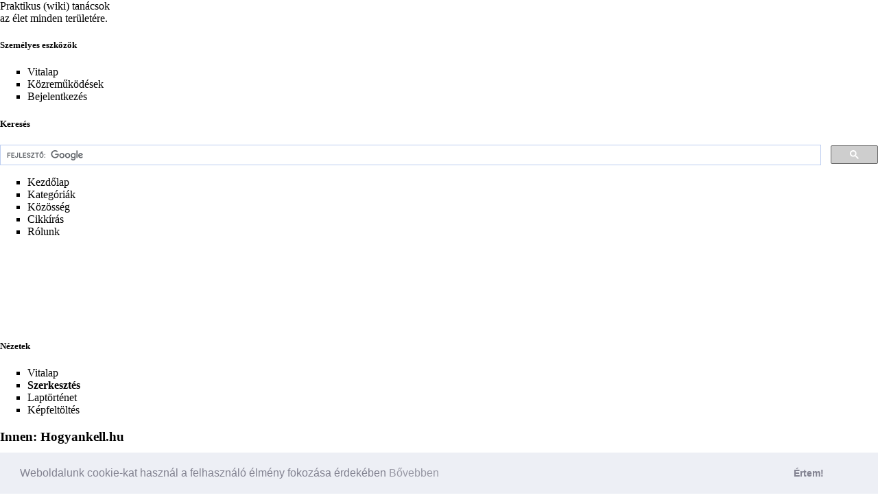

--- FILE ---
content_type: text/html; charset=UTF-8
request_url: https://hogyankell.hu/index.php?title=Benzines_f%C5%B1ny%C3%ADr%C3%B3t_v%C3%A1lasztani&printable=yes
body_size: 9564
content:
<!DOCTYPE html>
<html class="client-nojs" lang="hu" dir="ltr">
<head>
<meta charset="UTF-8"/>
<title>Benzines fűnyírót választani – Hogyankell.hu</title>
<script>document.documentElement.className = document.documentElement.className.replace( /(^|\s)client-nojs(\s|$)/, "$1client-js$2" );</script>
<script>(window.RLQ=window.RLQ||[]).push(function(){mw.config.set({"wgCanonicalNamespace":"","wgCanonicalSpecialPageName":false,"wgNamespaceNumber":0,"wgPageName":"Benzines_fűnyírót_választani","wgTitle":"Benzines fűnyírót választani","wgCurRevisionId":19015,"wgRevisionId":19015,"wgArticleId":6547,"wgIsArticle":true,"wgIsRedirect":false,"wgAction":"view","wgUserName":null,"wgUserGroups":["*"],"wgCategories":["Otthon-kert"],"wgBreakFrames":false,"wgPageContentLanguage":"hu","wgPageContentModel":"wikitext","wgSeparatorTransformTable":[",\t."," \t,"],"wgDigitTransformTable":["",""],"wgDefaultDateFormat":"ymd","wgMonthNames":["","január","február","március","április","május","június","július","augusztus","szeptember","október","november","december"],"wgMonthNamesShort":["","jan","febr","márc","ápr","máj","jún","júl","aug","szept","okt","nov","dec"],"wgRelevantPageName":"Benzines_fűnyírót_választani","wgRelevantArticleId":6547,"wgRequestId":"cb0f7a0b22b301c02ef99193","wgIsProbablyEditable":true,"wgRelevantPageIsProbablyEditable":true,"wgRestrictionEdit":[],"wgRestrictionMove":[],"wgPreferredVariant":"hu","wgMFExpandAllSectionsUserOption":true,"wgMFEnableFontChanger":true,"wgMFDisplayWikibaseDescriptions":{"search":false,"nearby":false,"watchlist":false,"tagline":false}});mw.loader.state({"site.styles":"ready","noscript":"ready","user.styles":"ready","user":"ready","user.options":"loading","user.tokens":"loading","mediawiki.legacy.shared":"ready","mediawiki.legacy.commonPrint":"ready","mediawiki.sectionAnchor":"ready"});mw.loader.implement("user.options@1tb1nz1",function($,jQuery,require,module){/*@nomin*/mw.user.options.set({"variant":"hu"});
});mw.loader.implement("user.tokens@0ze0n2h",function($,jQuery,require,module){/*@nomin*/mw.user.tokens.set({"editToken":"+\\","patrolToken":"+\\","watchToken":"+\\","csrfToken":"+\\"});
});mw.loader.load(["site","mediawiki.page.startup","mediawiki.user","mediawiki.hidpi","mediawiki.page.ready","mediawiki.searchSuggest"]);});</script>
<link rel="stylesheet" href="/load.php?debug=false&amp;lang=hu&amp;modules=mediawiki.legacy.commonPrint%2Cshared%7Cmediawiki.sectionAnchor&amp;only=styles&amp;printable=1&amp;skin=monobook"/>
<script async="" src="/load.php?debug=false&amp;lang=hu&amp;modules=startup&amp;only=scripts&amp;printable=1&amp;skin=monobook"></script>
<meta name="ResourceLoaderDynamicStyles" content=""/>
<link rel="stylesheet" href="/load.php?debug=false&amp;lang=hu&amp;modules=site.styles&amp;only=styles&amp;printable=1&amp;skin=monobook"/>
<meta name="generator" content="MediaWiki 1.31.16"/>
<meta name="robots" content="noindex,follow"/>
<meta name="B-verify" content="021329f37b58c137e0eeeee7de3f9bf8142b288d"/>
<link rel="alternate" type="application/x-wiki" title="Szerkesztés" href="/index.php?title=Benzines_f%C5%B1ny%C3%ADr%C3%B3t_v%C3%A1lasztani&amp;action=edit"/>
<link rel="edit" title="Szerkesztés" href="/index.php?title=Benzines_f%C5%B1ny%C3%ADr%C3%B3t_v%C3%A1lasztani&amp;action=edit"/>
<link rel="shortcut icon" href="/favicon.ico"/>
<link rel="search" type="application/opensearchdescription+xml" href="/opensearch_desc.php" title="Hogyankell.hu (hu)"/>
<link rel="EditURI" type="application/rsd+xml" href="https://hogyankell.hu/api.php?action=rsd"/>
<link rel="alternate" type="application/atom+xml" title="Hogyankell.hu Atom-hírcsatorna" href="/index.php?title=Speci%C3%A1lis:Friss_v%C3%A1ltoztat%C3%A1sok&amp;feed=atom"/>
<link rel="stylesheet" href="https://cdnjs.cloudflare.com/ajax/libs/cookieconsent/3.1.1/cookieconsent.min.css" integrity="sha512-LQ97camar/lOliT/MqjcQs5kWgy6Qz/cCRzzRzUCfv0fotsCTC9ZHXaPQmJV8Xu/PVALfJZ7BDezl5lW3/qBxg==" crossorigin="anonymous" referrerpolicy="no-referrer" />
<!-- Global site tag (gtag.js) - Google Analytics -->
<script async src="https://www.googletagmanager.com/gtag/js?id=UA-16393327-2"></script>
<script>
  window.dataLayer = window.dataLayer || [];
  function gtag(){dataLayer.push(arguments);}
  gtag('js', new Date());

  gtag('config', 'UA-16393327-2');
</script>
<script async src="https://pagead2.googlesyndication.com/pagead/js/adsbygoogle.js?client=ca-pub-7219767308661911"
     crossorigin="anonymous"></script>
<!--[if lt IE 9]><script src="/load.php?debug=false&amp;lang=hu&amp;modules=html5shiv&amp;only=scripts&amp;skin=monobook&amp;sync=1"></script><![endif]-->
</head>
<body class="mediawiki ltr sitedir-ltr mw-hide-empty-elt ns-0 ns-subject page-Benzines_fűnyírót_választani rootpage-Benzines_fűnyírót_választani skin-monobook action-view">
<div id="emptydiv"></div>
<div id="globalWrapper">
    <div id="header" class="clearfix">
      <div class="portlet" id="p-logo">
        <a style="background-image: url(/skins/common/images/wiki.png);" href="/Kezd%C5%91lap" title="Kezdőlap megtekintése"></a>
      </div>
      <div id="udvozlet">Praktikus (wiki) tanácsok<br /> az élet minden területére.</div>
      <div class="portlet" id="p-personal">
        <h5>Személyes eszközök</h5>
        <div class="pBody">
          <ul>
                          <li id="pt-anontalk"><a href="/Speci%C3%A1lis:Vit%C3%A1m" title="Az általad használt IP-címről végrehajtott szerkesztések megvitatása [n]" accesskey="n">Vitalap</a></li>
                          <li id="pt-anoncontribs"><a href="/Speci%C3%A1lis:K%C3%B6zrem%C5%B1k%C3%B6d%C3%A9seim" title="Erről az IP-címről végrehajtott szerkesztések listája [y]" accesskey="y">Közreműködések</a></li>
                          <li id="pt-login"><a href="/index.php?title=Speci%C3%A1lis:Bel%C3%A9p%C3%A9s&amp;returnto=Benzines+f%C5%B1ny%C3%ADr%C3%B3t+v%C3%A1lasztani&amp;returntoquery=printable%3Dyes" title="Bejelentkezni javasolt, de nem kötelező [o]" accesskey="o">Bejelentkezés</a></li>
                      </ul>
        </div>
      </div>
      	<div id="search-top" class="portlet">
		<h5><label for="searchInput">Keresés</label></h5>
		<div id="searchBody-top" class="pBody">
<script>
(function() {
var cx = 'partner-pub-8009845816893281:3821506862';
var gcse = document.createElement('script');
gcse.type = 'text/javascript';
gcse.async = true;
gcse.src = (document.location.protocol == 'https:' ? 'https:' : 'http:') +
'//cse.google.com/cse.js?cx=' + cx;
var s = document.getElementsByTagName('script')[0];
s.parentNode.insertBefore(gcse, s);
})();
</script>
<gcse:searchbox-only></gcse:searchbox-only>
<!---->
<!--<form action="https://hogyankell.hu/Hogyankell:GoogleSearch" id="cse-search-box">-->
<!--  <div>-->
<!--    <input type="hidden" name="cx" value="partner-pub-8009845816893281:3821506862" />-->
<!--    <input type="hidden" name="cof" value="FORID:11" />-->
<!--    <input type="hidden" name="ie" value="UTF-8" />-->
<!--    <input type="text" name="q" size="55" />-->
<!--    <input type="submit" name="sa" value="Keresés" />-->
<!--  </div>-->
<!--</form>-->
<!---->
<!--<script type="text/javascript" src="https://www.google.hu/coop/cse/brand?form=cse-search-box&amp;lang=hu"></script>-->

		</div>
	</div>
      <div id="felsomenu">
        <ul id="felsomenu-ul">
          <li class="felsomenu-li"><a href="/Kezd%C5%91lap">Kezdőlap</a></li>
          <li class="felsomenu-li"><a href="/Hogyankell:Kateg%C3%B3ri%C3%A1k">Kategóriák</a></li>
          <li class="felsomenu-li"><a href="/Hogyankell:K%C3%B6z%C3%B6ss%C3%A9g">Közösség</a></li>
          <li class="felsomenu-li"><a href="/Hogyankell:Cikkírás">Cikkírás</a></li>
          <li class="felsomenu-li"><a href="/Hogyankell:R%C3%B3lunk">Rólunk</a></li>
        </ul>
      </div>
      <div id="topbanner">
        <script async src="https://pagead2.googlesyndication.com/pagead/js/adsbygoogle.js?client=ca-pub-7219767308661911"
             crossorigin="anonymous"></script>
        <!-- hk-desktop-fejlec-resp-970x250 -->
        <ins class="adsbygoogle"
             style="display:inline-block;min-width:300px;max-width:970px;width:100%;height:90px"
             data-ad-client="ca-pub-7219767308661911"
             data-ad-slot="9775353367"
             data-full-width-responsive="true"></ins>
        <script>
             (adsbygoogle = window.adsbygoogle || []).push({});
        </script>
    </div>
    <br>
      <div id="p-cactions" class="portlet">
        <h5>Nézetek</h5>
        <div class="pBody">
          <ul>
				 <li id="ca-nstab-main" class="selected"><a href="/Benzines_f%C5%B1ny%C3%ADr%C3%B3t_v%C3%A1lasztani" title="A lap megtekintése [c]" accesskey="c">Szócikk</a></li>
				 <li id="ca-talk" class="new"><a href="/index.php?title=Vita:Benzines_f%C5%B1ny%C3%ADr%C3%B3t_v%C3%A1lasztani&amp;action=edit&amp;redlink=1" title="Az oldal tartalmának megvitatása [t]" accesskey="t">Vitalap</a></li>
				 <li id="ca-edit"><a href="/index.php?title=Benzines_f%C5%B1ny%C3%ADr%C3%B3t_v%C3%A1lasztani&amp;action=edit" title="A lap szerkesztése [e]" accesskey="e">Szerkesztés</a></li>
				 <li id="ca-history"><a href="/index.php?title=Benzines_f%C5%B1ny%C3%ADr%C3%B3t_v%C3%A1lasztani&amp;action=history" title="A lap korábbi változatai [h]" accesskey="h">Laptörténet</a></li>
				 <li id="ca-file_feltoltes"><a href="/Speciális:Feltöltés">Képfeltöltés</a></li>
          </ul>
        </div>
      </div>

    </div>

<div id="column-content"><div id="content" >
	<a id="top"></a>
	
	<h1 id="firstHeading" class="firstHeading">Benzines fűnyírót választani</h1>
	<div id="bodyContent">
		<h3 id="siteSub">Innen: Hogyankell.hu</h3>
		<div id="contentSub"></div>
		<div id="jump-to-nav">Ugrás: <a href="#column-one">navigáció</a>, <a href="#searchInput">keresés</a></div>
		<!-- start content -->
  <div class="bodytext"> <div id="mw-content-text" lang="hu" dir="ltr" class="mw-content-ltr"><div class="mw-parser-output"><div id="Hogyan_kell_benzines_fűnyírót_választani?"></div><div class="h2-wrapper"><h2 class="title-first"> <span class="mw-headline" id="Hogyan_kell_benzines_f.C5.B1ny.C3.ADr.C3.B3t_v.C3.A1lasztani.3F">Hogyan kell benzines fűnyírót választani?</span></h2></div>
<div class="floatright"><a href="/F%C3%A1jl:Hogyan-kell-benzinmotoros-funyirot-valasztani.jpg" class="image"><img alt="Hogyan-kell-benzinmotoros-funyirot-valasztani.jpg" src="/images/thumb/0/0b/Hogyan-kell-benzinmotoros-funyirot-valasztani.jpg/250px-Hogyan-kell-benzinmotoros-funyirot-valasztani.jpg" width="250" height="250" srcset="/images/thumb/0/0b/Hogyan-kell-benzinmotoros-funyirot-valasztani.jpg/375px-Hogyan-kell-benzinmotoros-funyirot-valasztani.jpg 1.5x, /images/0/0b/Hogyan-kell-benzinmotoros-funyirot-valasztani.jpg 2x" /></a></div><p>Nagyobb és egyenetlenebb füves területek gondozása esetén az elektromos fűnyíróval szemben a benzines lehet az optimális választás, de vajon mire érdemes odafigyelned a vásárlás előtt? Cikkünkben a benzines fűnyíró főbb paramétereinek ismertetése kapcsán erre adunk választ.
</p><div id="Lépések"></div><div class="h2-wrapper"><h2> <span class="mw-headline" id="L.C3.A9p.C3.A9sek">Lépések</span></h2></div>
<p><!-- hogyankell-all-h2-alatt -->
<ins class="adsbygoogle" style="display:block" data-ad-client="ca-pub-7219767308661911" data-ad-slot="9001327743" data-ad-format="auto" data-full-width-responsive="true"></ins>
<script>
	 (adsbygoogle = window.adsbygoogle || []).push({});
</script>
</p>
<ol><li><b>Vágásszélesség vagy más néven munkaszélesség</b>: A nagyobb vágásszélességű gép a munkaidőt megrövidítve több füvet képes levágni egyszerre, azonban a szélesebb gépek általában nehezebbek is. Ezt mindenképpen érdemes átgondolnod.</li>
<li><b>Vágási magasság</b>: Önmagában sem mindegy, de talán a legfontosabb, hogy állítható legyen, lehetőség szerint legalább 3, de inkább 5 fokozatban, így a gyep rendberakása során is könnyebben alkalmazkodhatsz az aktuális terepviszonyokhoz.</li>
<li><b>Teljesítmény</b>: A fűnyírók teljesítménye széles skálán mozog, nagyjából 1000 W-tól akár 4000 W-ig. A belépőkategóriás fűnyírók (1000 W) legfeljebb 150 m2 gondozására alkalmasak, de egy 1500 W-os termék akár egy 400 m2-es területre is elegendő.</li>
<li><b>Helytakarékos tárolás</b>: A fűnyíró az év nagy részében pihen, éppen ezért jól jöhetnek az olyan frappáns megoldások, mint például az összecsukható tolókar, melynek köszönhetően a fűnyíró helytakarékosan tárolható, s persze könnyedén is szállítható.</li>
<li><b>Kereket, de milyet?</b> Minél inkább egyenetlen a talaj, annál nagyobbat, s persze minél nehezebb a fűnyíró, annál inkább meghajtottat. Ez utóbbi biztosítja, hogy a fűnyíró kis rásegítéssel ugyan, de önerőből is mozogjon, ami a nagyobb teljesítményű, és így nehezebb benzines változatok esetében már elengedhetetlen. Fontos, hogy golyóscsapágyazott legyen, hiszen ezáltal könnyebben gördül.</li>
<li><b>Négyütemű vagy kétütemű?</b> Alapvetően inkább a négyütemű benzinmotoros az ajánlott. Ezek ugyan valamivel drágábbak, de használatuk sokkal egyszerűbb. Nem kell például tankoláskor a megfelelő mennyiségű olaj bekeveréséről gondoskodni, gyakorlatilag azonnal használhatók.</li></ol>
<div class="h2-wrapper"><h2> <span class="mw-headline" id="Tippek">Tippek</span></h2></div>
<ul><li>Ne csak vágjon, gyűjtsön is! Aki manapság fűnyíró vásárlására adja a fejét, valószínűleg találkozni fog 3 az 1-ben vagy 4 az 1-ben funkció megjelöléssel. Utóbbiakból könnyedén következtethetsz arra, hogy mit is tud az adott termék. A fűnyírónak két tulajdonsággal biztosan kell rendelkeznie (vágás, fűgyűjtés/oldalkidobás), az extrát többnyire a mulcsozás (a pengék profilja és a ház különleges kialakítása a vágótérben olyan légáramlatot kelt, mely a kaszálékot újra és újra visszatereli a penge forgási sávjába mindaddig, amíg az finom darabokban vissza nem hullik a gyepre, így a lenyírt fűszálak idővel szó szerint eltűnnek) jelenti.</li>
<li>Ha nem oldalkidobós, hanem fűgyűjtős termék mellett döntesz, minimum 30, de inkább 40 liter és afölötti kapacitásút válassz.</li></ul>
<div id="Amire_szükséged_lehet"></div><div class="h2-wrapper"><h2> <span class="mw-headline" id="Amire_sz.C3.BCks.C3.A9ged_lehet">Amire szükséged lehet</span></h2></div>
<ul><li>Nagy füves terület, pl. egy kert</li>
<li>Benzin</li>
<li>Benzinkanna</li>
<li>Olaj</li></ul>
<div id="Figyelmeztetések"></div><div class="h2-wrapper"><h2> <span class="mw-headline" id="Figyelmeztet.C3.A9sek">Figyelmeztetések</span></h2></div>
<ul><li>Fűnyírót nem vásárol minden nap az ember, érdemes megbízható márkát választanod, s olyan szakáruházban vásárolnod, ahol min. 1 éves garancia jár a fűnyíró mellé.</li></ul>
<div id="Kapcsolódó_források,_hivatkozások"></div><div class="h2-wrapper"><h2> <span class="mw-headline" id="Kapcsol.C3.B3d.C3.B3_forr.C3.A1sok.2C_hivatkoz.C3.A1sok">Kapcsolódó források, hivatkozások</span></h2></div>
<ul><li><a target="_blank" rel="nofollow noreferrer noopener" class="external text" href="https://www.bauhaus.hu/scheppach-mp99-42-benzinmotoros-funyiro-1500w.html?utm_source=hk&amp;utm_medium=blog&amp;utm_campaign=2019ND0026&amp;utm_term=kertigep&amp;utm_content=">Benzimotoros fűnyíró</a></li>
<li><a target="_blank" rel="nofollow noreferrer noopener" class="external text" href="https://www.bauhaus.hu/gep/kerti-gepek.html?utm_source=hk&amp;utm_medium=blog&amp;utm_campaign=2019ND0026&amp;utm_term=kertigep&amp;utm_content=">Egyéb kerti gépek</a></li></ul>

<!-- 
NewPP limit report
Cached time: 20251227125237
Cache expiry: 86400
Dynamic content: false
CPU time usage: 0.010 seconds
Real time usage: 0.046 seconds
Preprocessor visited node count: 22/1000000
Preprocessor generated node count: 28/1000000
Post‐expand include size: 0/2097152 bytes
Template argument size: 0/2097152 bytes
Highest expansion depth: 2/40
Expensive parser function count: 0/100
Unstrip recursion depth: 0/20
Unstrip post‐expand size: 0/5000000 bytes
-->
<!--
Transclusion expansion time report (%,ms,calls,template)
100.00%    0.000      1 -total
-->
</div>
<!-- Saved in parser cache with key hk_db2021:pcache:idhash:6547-0!canonical and timestamp 20251227125237 and revision id 19015
 -->

<div id="ContributionCredits"><div class="mw-parser-output"><div id="Az_oldal_szerzői"></div><div class="h2-wrapper"><h2 class="title-first"> <span class="mw-headline" id="Az_oldal_szerz.C5.91i">Az oldal szerzői</span></h2></div>
<p><a href="/Szerkeszt%C5%91:Hogyankell" title="Szerkesztő:Hogyankell">Hogyankell</a>
</p></div></div></div><div class="printfooter">
A lap eredeti címe: „<a dir="ltr" href="https://hogyankell.hu/index.php?title=Benzines_fűnyírót_választani&amp;oldid=19015">https://hogyankell.hu/index.php?title=Benzines_fűnyírót_választani&amp;oldid=19015</a>”</div>
</div>
		<div id="catlinks" class="catlinks" data-mw="interface"><div id="mw-normal-catlinks" class="mw-normal-catlinks"><a href="/Speci%C3%A1lis:Kateg%C3%B3ri%C3%A1k" title="Speciális:Kategóriák">Kategória</a>: <ul><li><a href="/Kateg%C3%B3ria:Otthon-kert" title="Kategória:Otthon-kert">Otthon-kert</a></li></ul></div></div>		<!-- end content -->
				<br />
		<div class="visualClear">
		<!-- Ide jöhet cikkalja ad -->
            <script async src="https://pagead2.googlesyndication.com/pagead/js/adsbygoogle.js?client=ca-pub-7219767308661911"
                 crossorigin="anonymous"></script>
            <ins class="adsbygoogle"
                 style="display:block"
                 data-ad-format="autorelaxed"
                 data-ad-client="ca-pub-7219767308661911"
                 data-ad-slot="7592043155"></ins>
            <script>
                 (adsbygoogle = window.adsbygoogle || []).push({});
            </script>
		</div>
	</div>
</div>
  <div id="rightside">
    <div class="advertise">
<!-- Goa3 beépítés: HK_Zona_oldal2, 3476789
<div id="zone3476789" class="goAdverticum"></div>
    </div>
 -->
 
    <div class="advertise">
      <img width="300" height="43" src="/skins/monobook/hirdetes_space.png" />

	<div class="advertise">	
		<a href="https://www.vidanet.hu/akciok/2025-az-elmeny-ami-osszekot" target="_blank"><img src="/skins/vidanet_25-xmas_banner_300x250_edenyek.jpg"></a>
    </div>

      <img id="advertise-last" width="300" height="16" src="/skins/monobook/utolso_space.png" />
    </div>

    <div class="advertise">
      <img width="300" height="8" src="/skins/monobook/elso_space.png" />
      <a href="/Hogyankell:Cikk%C3%ADr%C3%A1s" alt="Írj te is Hogyan kell cikket!"><img width="300" height="130" src="/skins/monobook/hogyan-kell-cikkiras.png" /></a>
      <img id="advertise-last" width="300" height="16" src="/skins/monobook/utolso_space.png" />
    </div>
    <div class="advertise">	
        <img width="300" height="8" src="/skins/monobook/elso_space.png" />
        <script async src="https://pagead2.googlesyndication.com/pagead/js/adsbygoogle.js?client=ca-pub-7219767308661911"
             crossorigin="anonymous"></script>
        <!-- hogyankell-desktop-right-side-300_250 -->
        <ins class="adsbygoogle"
             style="display:inline-block;width:300px;height:250px"
             data-ad-client="ca-pub-7219767308661911"
             data-ad-slot="3267754957"></ins>
        <script>
             (adsbygoogle = window.adsbygoogle || []).push({});
        </script>
    </div> 
	<div class="advertise">
      <img width="300" height="8" src="/skins/monobook/elso_space.png" />
      <img width="300" height="150" src="/skins/monobook/hogyan-kell-dijak.png" /></a>
      <img id="advertise-last" width="300" height="16" src="/skins/monobook/utolso_space.png" />
    </div>
		
  </div>
</div>
<div class="clear"></div>
<div id="column-footer">
<div id="footer-wrapper">
<div id="column-one">
	<script type="text/javascript"> if (window.isMSIE55) fixalpha(); </script>
	<div class="generated-sidebar portlet" id="p-navigation" role="navigation">		<div class='pBody'>
							<ul>
											<li id="n-mainpage-description"><a href="/Kezd%C5%91lap" title="A kezdőlap megtekintése [z]" accesskey="z">Kezdőlap</a></li>
											<li id="n-.C3.81llatok"><a href="/Kateg%C3%B3ria:%C3%81llatok">Állatok</a></li>
											<li id="n-Aut.C3.B3.2C-motor.2C-j.C3.A1rm.C5.B1vek"><a href="/Kateg%C3%B3ria:Aut%C3%B3-motor-j%C3%A1rm%C5%B1vek">Autó, motor, járművek</a></li>
											<li id="n-Befektet.C3.A9s.2C-p.C3.A9nz.C3.BCgyek"><a href="/Kateg%C3%B3ria:Befektet%C3%A9s-p%C3%A9nz%C3%BCgyek">Befektetés, pénzügyek</a></li>
											<li id="n-Csal.C3.A1d.2C-gyerek.2C-kapcsolatok"><a href="/Kateg%C3%B3ria:Csal%C3%A1d-gyerek-kapcsolatok">Család, gyerek, kapcsolatok</a></li>
											<li id="n-Eg.C3.A9szs.C3.A9g"><a href="/Kateg%C3%B3ria:Eg%C3%A9szs%C3%A9g">Egészség</a></li>
											<li id="n-.C3.89tel.2C-ital"><a href="/Kateg%C3%B3ria:%C3%89tel-ital">Étel, ital</a></li>
											<li id="n-Filoz.C3.B3fia.2C-vall.C3.A1s"><a href="/Kateg%C3%B3ria:Filoz%C3%B3fia-vall%C3%A1s">Filozófia, vallás</a></li>
											<li id="n-Ingatlan"><a href="/Kateg%C3%B3ria:Ingatlan">Ingatlan</a></li>
											<li id="n-Internet"><a href="/Kateg%C3%B3ria:Internet">Internet</a></li>
											<li id="n-J.C3.A1t.C3.A9k"><a href="/Kateg%C3%B3ria:J%C3%A1t%C3%A9k">Játék</a></li>
											<li id="n-Mobil"><a href="/Kateg%C3%B3ria:Mobil">Mobil</a></li>
											<li id="n-Munka.2C-karrier"><a href="/Kateg%C3%B3ria:Munka-karrier">Munka, karrier</a></li>
											<li id="n-M.C5.B1v.C3.A9szet.2C-kult.C3.BAra"><a href="/Kateg%C3%B3ria:M%C5%B1v%C3%A9szet-kult%C3%BAra">Művészet, kultúra</a></li>
											<li id="n-Oktat.C3.A1s"><a href="/Kateg%C3%B3ria:Oktat%C3%A1s">Oktatás</a></li>
											<li id="n-Otthon.2C-kert"><a href="/Kateg%C3%B3ria:Otthon-kert">Otthon, kert</a></li>
											<li id="n-Sport.2C-fitnesz"><a href="/Kateg%C3%B3ria:Sport-fitnesz">Sport, fitnesz</a></li>
											<li id="n-Sz.C3.A1m.C3.ADt.C3.A1stechnika.2C-m.C5.B1szaki-cikkek"><a href="/Kateg%C3%B3ria:Sz%C3%A1m%C3%ADt%C3%A1stechnika-m%C5%B1szaki-cikkek">Számítástechnika, műszaki cikkek</a></li>
											<li id="n-Sz.C3.A9ps.C3.A9g.2C-divat"><a href="/Kateg%C3%B3ria:Sz%C3%A9ps%C3%A9g-divat">Szépség, divat</a></li>
											<li id="n-Szoftver"><a href="/Kateg%C3%B3ria:Szoftver">Szoftver</a></li>
											<li id="n-Sz.C3.B3rakoz.C3.A1s.2C-kikapcsol.C3.B3d.C3.A1s"><a href="/Kateg%C3%B3ria:Sz%C3%B3rakoz%C3%A1s-kikapcsol%C3%B3d%C3%A1s">Szórakozás, kikapcsolódás</a></li>
											<li id="n-Utaz.C3.A1s"><a href="/Kateg%C3%B3ria:Utaz%C3%A1s">Utazás</a></li>
											<li id="n-.C3.9Czlet.2C-jog"><a href="/Kateg%C3%B3ria:%C3%9Czlet-jog">Üzlet, jog</a></li>
									</ul>
					</div>
		</div>
			<div id="p-search" class="portlet" role="search">
			<div id="searchBody" class="pBody">
				<form action="/index.php" id="searchform">
					<input type='hidden' name="title" value="Speciális:Keresés"/>
					<input type="search" name="search" placeholder="Keresés ezen: Hogyankell.hu" title="Keresés ezen: Hogyankell.hu [f]" accesskey="f" id="searchInput"/>
					<input type="submit" name="go" value="Menj" title="Ugrás a megadott lapra, ha létezik" id="searchGoButton" class="searchButton"/>&#160;
						<input type="submit" name="fulltext" value="Keresés" title="Oldalak keresése a megadott szöveg alapján" id="mw-searchButton" class="searchButton"/>
				</form>

							</div>
		</div>
		<div class="portlet" id="p-tb">
		<h5>Eszközök</h5>
		<div class="pBody">
			<ul>
				<li id="t-whatlinkshere"><a href="/Speci%C3%A1lis:Mi_hivatkozik_erre/Benzines_f%C5%B1ny%C3%ADr%C3%B3t_v%C3%A1lasztani" title="Az erre a lapra hivatkozó más lapok listája [j]" accesskey="j">Mi hivatkozik erre</a></li>
				<li id="t-recentchangeslinked"><a href="/Speci%C3%A1lis:Kapcsol%C3%B3d%C3%B3_v%C3%A1ltoztat%C3%A1sok/Benzines_f%C5%B1ny%C3%ADr%C3%B3t_v%C3%A1lasztani" title="Az erről a lapról hivatkozott lapok utolsó változtatásai [k]" accesskey="k">Kapcsolódó változtatások</a></li>
<li id="t-specialpages"><a href="/Speci%C3%A1lis:Speci%C3%A1lis_lapok" title="Az összes speciális lap listája [q]" accesskey="q">Speciális lapok</a></li>
				<li id="t-permalink"><a href="/index.php?title=Benzines_f%C5%B1ny%C3%ADr%C3%B3t_v%C3%A1lasztani&amp;oldid=19015" title="Állandó hivatkozás a lap ezen változatához">Hivatkozás erre a változatra</a></li>			</ul>
		</div>
	</div>
	<div class="generated-sidebar portlet" id="p-A_Hogyankell.hu-r.C3.B3l" role="navigation">		<div class='pBody'>
							<ul>
											<li id="n-R.C3.B3lunk"><a href="/Hogyankell:R%C3%B3lunk">Rólunk</a></li>
											<li id="n-M.C3.A9diaaj.C3.A1nlat"><a href="/Hogyankell:M%C3%A9diaaj%C3%A1nlat">Médiaajánlat</a></li>
											<li id="n-Advertisement"><a href="/Hogyankell:Advertisement">Advertisement</a></li>
											<li id="n-Impresszum"><a href="/Hogyankell:Impresszum">Impresszum</a></li>
											<li id="n-Kapcsolat"><a href="/Hogyankell:Kapcsolat">Kapcsolat</a></li>
									</ul>
					</div>
		</div>
	</div><!-- end of the left (by default at least) column -->
<div class="visualClear"></div>
<div id="otnetfooter">
  <div id="otnetleft"><span class="copy">&copy; 2025 <a href="https://hogyankell.hu/">Hogyankell.hu</a> | <a
href="/Hogyankell:Impresszum#Adatv.C3.A9delem_.C3.A9s_cookie-k">Adatvédelem és cookie-k</a> </span></div>
  <div id="otnetright">
		<span valign="middle" class="web">Koncepció + kialakítás:</span> <a href="https://sakkom.hu/" target="_blank"><img class="otnet" src="/skins/monobook/sakkom-pr-ugynokseg.png" /></a>
		<span valign="middle" class="web">Támogató:</span> <a href="https://vidanet.hu/" target="_blank"><img class="otnet" width="121 height="38" src="/skins/monobook/vidanet-logo.png" /></a>

  	<div class="clear"></div>
	</div>
<!--div id="footer">
	<div id="f-poweredbyico"><a href="//www.mediawiki.org/"><img src="/resources/assets/poweredby_mediawiki_88x31.png" srcset="/resources/assets/poweredby_mediawiki_132x47.png 1.5x, /resources/assets/poweredby_mediawiki_176x62.png 2x" height="31" width="88" alt="Powered by MediaWiki" /></a></div>
	<ul id="f-list">
		<li id="lastmod"> A lap utolsó módosítása: 2019. április 11., 06:53</li>
		<li id="privacy"><a href="/Hogyankell.hu:Adatv%C3%A9delmi_ir%C3%A1nyelvek" title="Hogyankell.hu:Adatvédelmi irányelvek">Adatvédelmi irányelvek</a></li>
		<li id="about"><a href="/Hogyankell.hu:R%C3%B3lunk" title="Hogyankell.hu:Rólunk">A Hogyankell.hu wikiről</a></li>
		<li id="disclaimer"><a href="/Hogyankell.hu:Jogi_nyilatkozat" title="Hogyankell.hu:Jogi nyilatkozat">Jogi nyilatkozat</a></li>
	</ul>
</div-->
</div>
</div>
<div class="center"><a href="/index.php?title=Benzines_f%C5%B1ny%C3%ADr%C3%B3t_v%C3%A1lasztani&printable=yes&mobileaction=toggle_view_mobile">Mobil verzió</a></div>
</div>

<script type="text/javascript" //src="//ajax.googleapis.com/ajax/libs/jquery/1.9.1/jquery.min.js"></script>
<script>(window.RLQ=window.RLQ||[]).push(function(){mw.config.set({"wgPageParseReport":{"limitreport":{"cputime":"0.010","walltime":"0.046","ppvisitednodes":{"value":22,"limit":1000000},"ppgeneratednodes":{"value":28,"limit":1000000},"postexpandincludesize":{"value":0,"limit":2097152},"templateargumentsize":{"value":0,"limit":2097152},"expansiondepth":{"value":2,"limit":40},"expensivefunctioncount":{"value":0,"limit":100},"unstrip-depth":{"value":0,"limit":20},"unstrip-size":{"value":0,"limit":5000000},"timingprofile":["100.00%    0.000      1 -total"]},"cachereport":{"timestamp":"20251227125237","ttl":86400,"transientcontent":false}}});});</script><script>(window.RLQ=window.RLQ||[]).push(function(){mw.config.set({"wgBackendResponseTime":59});});</script>
<script src="https://cdnjs.cloudflare.com/ajax/libs/cookieconsent/3.1.1/cookieconsent.min.js" integrity="sha512-yXXqOFjdjHNH1GND+1EO0jbvvebABpzGKD66djnUfiKlYME5HGMUJHoCaeE4D5PTG2YsSJf6dwqyUUvQvS0vaA==" crossorigin="anonymous" referrerpolicy="no-referrer"></script>
<script>
window.cookieconsent.initialise({
  "palette": {
    "popup": {
      "background": "#edeff5",
      "text": "#838391"
    },
    "button": {
      "background": "#4b81e8"
    }
  },
  "theme": "classic",
  "content": {
    "message": "Weboldalunk cookie-kat használ a felhasználó élmény fokozása érdekében",
    "dismiss": "Értem!",
    "link": "Bővebben",
    "href": "https://hogyankell.hu/Hogyankell:Impresszum#Adatvádelem_.és_cookie-k"
  }
});
</script>


</body></html>


--- FILE ---
content_type: text/html; charset=utf-8
request_url: https://www.google.com/recaptcha/api2/aframe
body_size: 97
content:
<!DOCTYPE HTML><html><head><meta http-equiv="content-type" content="text/html; charset=UTF-8"></head><body><script nonce="MI_RkPjU5kBm-eOPLPooUA">/** Anti-fraud and anti-abuse applications only. See google.com/recaptcha */ try{var clients={'sodar':'https://pagead2.googlesyndication.com/pagead/sodar?'};window.addEventListener("message",function(a){try{if(a.source===window.parent){var b=JSON.parse(a.data);var c=clients[b['id']];if(c){var d=document.createElement('img');d.src=c+b['params']+'&rc='+(localStorage.getItem("rc::a")?sessionStorage.getItem("rc::b"):"");window.document.body.appendChild(d);sessionStorage.setItem("rc::e",parseInt(sessionStorage.getItem("rc::e")||0)+1);localStorage.setItem("rc::h",'1766914911937');}}}catch(b){}});window.parent.postMessage("_grecaptcha_ready", "*");}catch(b){}</script></body></html>

--- FILE ---
content_type: text/css; charset=utf-8
request_url: https://hogyankell.hu/load.php?debug=false&lang=hu&modules=site.styles&only=styles&printable=1&skin=monobook
body_size: 47
content:
.page-Kezdőlap #mp-right h2.title-first:first-child{color:white !important;text-transform:uppercase;font-size:24px}#ca-nstab-main{display:none!important}#ca-edit a{font-weight:bold !important}.firstHeading{display:none !important}

--- FILE ---
content_type: text/javascript; charset=utf-8
request_url: https://hogyankell.hu/load.php?debug=false&lang=hu&modules=startup&only=scripts&printable=1&skin=monobook
body_size: 7948
content:
window.mwPerformance=(window.performance&&performance.mark)?performance:{mark:function(){}};window.mwNow=(function(){var perf=window.performance,navStart=perf&&perf.timing&&perf.timing.navigationStart;return navStart&&typeof perf.now==='function'?function(){return navStart+perf.now();}:function(){return Date.now();};}());window.isCompatible=function(str){var ua=str||navigator.userAgent;return!!((function(){'use strict';return!this&&!!Function.prototype.bind&&!!window.JSON;}())&&'querySelector'in document&&'localStorage'in window&&'addEventListener'in window&&!(ua.match(/MSIE 10|webOS\/1\.[0-4]|SymbianOS|Series60|NetFront|Opera Mini|S40OviBrowser|MeeGo|Android.+Glass|^Mozilla\/5\.0 .+ Gecko\/$|googleweblight/)||ua.match(/PlayStation/i)));};(function(){var NORLQ,script;if(!isCompatible()){document.documentElement.className=document.documentElement.className.replace(/(^|\s)client-js(\s|$)/,'$1client-nojs$2');NORLQ=window.NORLQ||[];while(NORLQ.length){NORLQ.shift()();}window.NORLQ={push:
function(fn){fn();}};window.RLQ={push:function(){}};return;}function startUp(){mw.config=new mw.Map(true);mw.loader.addSource({"local":"/load.php"});mw.loader.register([["site","0wf9yp1",[1]],["site.styles","1lmfki3",[],"site"],["noscript","19xagje",[],"noscript"],["filepage","1fojrd9"],["user.groups","0csmg0v",[5]],["user","1ilc3zt",[6],"user"],["user.styles","0k33rn7",[],"user"],["user.defaults","05epmpy"],["user.options","1tb1nz1",[7],"private"],["user.tokens","0ze0n2h",[],"private"],["mediawiki.language.data","1frd3fu",[177]],["mediawiki.skinning.elements","19zfkqp"],["mediawiki.skinning.content","0mp087a"],["mediawiki.skinning.interface","0subw31"],["mediawiki.skinning.content.parsoid","1jksdqg"],["mediawiki.skinning.content.externallinks","1275xqn"],["jquery.accessKeyLabel","00neoej",[22,130]],["jquery.async","07m1qvq"],["jquery.byteLength","0gqfr8h",[131]],["jquery.byteLimit","0csmg0v",[37]],["jquery.checkboxShiftClick","1ogrn5i"],["jquery.chosen","0oxe5rp"],["jquery.client",
"0k973e5"],["jquery.color","1ebdjc0",[24]],["jquery.colorUtil","15kmd9r"],["jquery.confirmable","0g5e17x",[178]],["jquery.cookie","0phcxyr"],["jquery.expandableField","0g8tg7b"],["jquery.farbtastic","1n4v3i2",[24]],["jquery.footHovzer","176k89z"],["jquery.form","0ganugi"],["jquery.fullscreen","05dg7te"],["jquery.getAttrs","0bp3t3h"],["jquery.hidpi","1gyfp6z"],["jquery.highlightText","1nwquoz",[130]],["jquery.hoverIntent","10sybli"],["jquery.i18n","0l49a4z",[176]],["jquery.lengthLimit","106ew93",[131]],["jquery.localize","0cmigps"],["jquery.makeCollapsible","01kqojq"],["jquery.mockjax","0j1ngq9"],["jquery.mw-jump","1ore657"],["jquery.qunit","0xwohnf"],["jquery.spinner","0iwej92"],["jquery.jStorage","1m0oudi"],["jquery.suggestions","0ere5jh",[34]],["jquery.tabIndex","0k0uo7g"],["jquery.tablesorter","0d68p2s",[130,179]],["jquery.textSelection","0x40e4a",[22]],["jquery.throttle-debounce","098leh3"],["jquery.xmldom","00vyun0"],["jquery.tipsy","18spjj4"],["jquery.ui.core","0g8uyju",[53],
"jquery.ui"],["jquery.ui.core.styles","1iw9nuu",[],"jquery.ui"],["jquery.ui.accordion","0jo579q",[52,72],"jquery.ui"],["jquery.ui.autocomplete","02nr4tr",[61],"jquery.ui"],["jquery.ui.button","0f6i6uh",[52,72],"jquery.ui"],["jquery.ui.datepicker","0qylhkq",[52],"jquery.ui"],["jquery.ui.dialog","0a9yoah",[56,59,63,65],"jquery.ui"],["jquery.ui.draggable","1equp1v",[52,62],"jquery.ui"],["jquery.ui.droppable","0ob0sca",[59],"jquery.ui"],["jquery.ui.menu","0tp51r0",[52,63,72],"jquery.ui"],["jquery.ui.mouse","0c90gln",[72],"jquery.ui"],["jquery.ui.position","11zz0vs",[],"jquery.ui"],["jquery.ui.progressbar","0iuetlu",[52,72],"jquery.ui"],["jquery.ui.resizable","15jl2rq",[52,62],"jquery.ui"],["jquery.ui.selectable","0s79mbo",[52,62],"jquery.ui"],["jquery.ui.slider","17g3cz8",[52,62],"jquery.ui"],["jquery.ui.sortable","0rsp7t5",[52,62],"jquery.ui"],["jquery.ui.spinner","165f4rs",[56],"jquery.ui"],["jquery.ui.tabs","16stwqf",[52,72],"jquery.ui"],["jquery.ui.tooltip","0qkmpgi",[52,63,72],
"jquery.ui"],["jquery.ui.widget","1ic8qsz",[],"jquery.ui"],["jquery.effects.core","1di88p2",[],"jquery.ui"],["jquery.effects.blind","1ffk2q3",[73],"jquery.ui"],["jquery.effects.bounce","1fbb2ll",[73],"jquery.ui"],["jquery.effects.clip","1p0v7m8",[73],"jquery.ui"],["jquery.effects.drop","1d4clfk",[73],"jquery.ui"],["jquery.effects.explode","0ug3wol",[73],"jquery.ui"],["jquery.effects.fade","1yocdah",[73],"jquery.ui"],["jquery.effects.fold","0q06ojx",[73],"jquery.ui"],["jquery.effects.highlight","1xj6h1x",[73],"jquery.ui"],["jquery.effects.pulsate","02nqn7d",[73],"jquery.ui"],["jquery.effects.scale","027a511",[73],"jquery.ui"],["jquery.effects.shake","1slrcsa",[73],"jquery.ui"],["jquery.effects.slide","0yrte3x",[73],"jquery.ui"],["jquery.effects.transfer","0ak5suh",[73],"jquery.ui"],["json","0csmg0v"],["moment","0y9nlzf",[174]],["mediawiki.apihelp","0080g72"],["mediawiki.template","1fs7gg2"],["mediawiki.template.mustache","17uxm12",[90]],["mediawiki.template.regexp","1p9kopy",[90]],[
"mediawiki.apipretty","0xaj8mg"],["mediawiki.api","1avqez1",[148,9]],["mediawiki.api.category","0gi4nu5",[136,94]],["mediawiki.api.edit","0uzgrgi",[146]],["mediawiki.api.login","0oxcje3",[94]],["mediawiki.api.options","1c1lre1",[94]],["mediawiki.api.parse","0wsn7e7",[94]],["mediawiki.api.upload","1rxfoab",[96]],["mediawiki.api.user","092s3bb",[94]],["mediawiki.api.watch","1sjywop",[94]],["mediawiki.api.messages","1v1y4eu",[94]],["mediawiki.api.rollback","176gt95",[94]],["mediawiki.content.json","17taw1w"],["mediawiki.confirmCloseWindow","0exg54y"],["mediawiki.debug","0a3muoa",[29,273]],["mediawiki.diff.styles","0zntky5"],["mediawiki.feedback","1fnpy6b",[136,124,277]],["mediawiki.feedlink","1w1v398"],["mediawiki.filewarning","045p6w1",[273]],["mediawiki.ForeignApi","1fkjob1",[113]],["mediawiki.ForeignApi.core","16n874t",[94,269]],["mediawiki.helplink","1t1vy90"],["mediawiki.hidpi","0mdlzut",[33],null,null,"return'srcset'in new Image();"],["mediawiki.hlist","1ogarzm"],[
"mediawiki.htmlform","1mfzlsd",[37,130]],["mediawiki.htmlform.checker","1uz3g5w",[49]],["mediawiki.htmlform.ooui","1gtvihu",[273]],["mediawiki.htmlform.styles","06qphck"],["mediawiki.htmlform.ooui.styles","0mi78gh"],["mediawiki.icon","0i1ix46"],["mediawiki.inspect","17mudoo",[130,131]],["mediawiki.messagePoster","137nyg0",[112]],["mediawiki.messagePoster.wikitext","0qnklg9",[96,124]],["mediawiki.notification","0uuoi5p",[148,156]],["mediawiki.notify","0ym5xeb"],["mediawiki.notification.convertmessagebox","1n3o0de",[126]],["mediawiki.notification.convertmessagebox.styles","1qfhg8n"],["mediawiki.RegExp","14i0muf"],["mediawiki.String","1j2t351"],["mediawiki.pager.tablePager","1p003nc"],["mediawiki.searchSuggest","1ceckvz",[32,45,94]],["mediawiki.sectionAnchor","1g1v8cf"],["mediawiki.storage","126mj0q"],["mediawiki.Title","1x830ts",[131,148]],["mediawiki.Upload","0279hqv",[100]],["mediawiki.ForeignUpload","16c2z2s",[112,137]],["mediawiki.ForeignStructuredUpload.config","0msydx9"],[
"mediawiki.ForeignStructuredUpload","18dhc1b",[139,138]],["mediawiki.Upload.Dialog","1piu4xk",[142]],["mediawiki.Upload.BookletLayout","05r1n3r",[136,137,178,266,88,275,277]],["mediawiki.ForeignStructuredUpload.BookletLayout","1k5csug",[140,142,103,182,256,251]],["mediawiki.toc","0k7vngv",[152]],["mediawiki.Uri","0fmtyxb",[148,92]],["mediawiki.user","0m2zhdx",[101,135,8]],["mediawiki.userSuggest","1i2apce",[45,94]],["mediawiki.util","1hwa75w",[16,127]],["mediawiki.viewport","0vhs71k"],["mediawiki.checkboxtoggle","1xrpi93"],["mediawiki.checkboxtoggle.styles","1xf50sg"],["mediawiki.cookie","183oxsd",[26]],["mediawiki.toolbar","09n4g75",[48]],["mediawiki.experiments","1kdn57q"],["mediawiki.editfont.styles","0ptnyb0"],["mediawiki.visibleTimeout","1b70pp2"],["mediawiki.action.delete","042oe1a",[37,273]],["mediawiki.action.delete.file","1xtvbkz",[37]],["mediawiki.action.edit","1e1jcxa",[48,160,94,155,254]],["mediawiki.action.edit.styles","0wjhmzk"],["mediawiki.action.edit.collapsibleFooter",
"0yeg01g",[39,122,135]],["mediawiki.action.edit.preview","0j8cbs2",[43,48,94,108,178,273]],["mediawiki.action.history","0m4ej3b"],["mediawiki.action.history.styles","17kfs65"],["mediawiki.action.view.dblClickEdit","0lqg8g8",[148,8]],["mediawiki.action.view.metadata","1w90ior",[173]],["mediawiki.action.view.categoryPage.styles","0r51hlw"],["mediawiki.action.view.postEdit","0wbx81m",[178,126]],["mediawiki.action.view.redirect","13r5sc4",[22]],["mediawiki.action.view.redirectPage","1vs3si8"],["mediawiki.action.view.rightClickEdit","0venqgm"],["mediawiki.action.edit.editWarning","168n4d1",[48,106,178]],["mediawiki.action.view.filepage","1ufvmdj"],["mediawiki.language","1aghzvf",[175,10]],["mediawiki.cldr","0batsvs",[176]],["mediawiki.libs.pluralruleparser","0809mua"],["mediawiki.language.init","1a9nvs4"],["mediawiki.jqueryMsg","1wpulmm",[174,148,8]],["mediawiki.language.months","01mjzgr",[174]],["mediawiki.language.names","0pxi86y",[177]],["mediawiki.language.specialCharacters","1n8rj6y",[
174]],["mediawiki.libs.jpegmeta","1l9scql"],["mediawiki.page.gallery","17ggfh0",[49,184]],["mediawiki.page.gallery.styles","1ray5rd"],["mediawiki.page.gallery.slideshow","1of6rth",[136,94,275,290]],["mediawiki.page.ready","0r613gt",[16,20,41]],["mediawiki.page.startup","0le4on6"],["mediawiki.page.patrol.ajax","03ktpyu",[43,136,94]],["mediawiki.page.watch.ajax","0k0ya5p",[136,102,178]],["mediawiki.page.rollback","1h2bt8m",[43,104]],["mediawiki.page.image.pagination","06o4koh",[43,148]],["mediawiki.rcfilters.filters.base.styles","01a3odn"],["mediawiki.rcfilters.highlightCircles.seenunseen.styles","1c0jvaj"],["mediawiki.rcfilters.filters.dm","1mmthd1",[131,145,98,178,146,269]],["mediawiki.rcfilters.filters.ui","0v6gajg",[39,194,249,284,286,288,290]],["mediawiki.special","13azskx"],["mediawiki.special.apisandbox.styles","06tkv3i"],["mediawiki.special.apisandbox","03q4avp",[39,94,178,255,272]],["mediawiki.special.block","0vkfzeu",[117,148,257]],["mediawiki.special.changecredentials.js",
"1xiltid",[94,119]],["mediawiki.special.changeslist","1asezeo"],["mediawiki.special.changeslist.enhanced","0sefdpa"],["mediawiki.special.changeslist.legend","0bpdi4m"],["mediawiki.special.changeslist.legend.js","07apmhp",[39,152]],["mediawiki.special.changeslist.visitedstatus","0zzr4ei"],["mediawiki.special.comparepages.styles","0rp95k5"],["mediawiki.special.contributions","1gaiaic",[178,251]],["mediawiki.special.edittags","0xaevlx",[21,37]],["mediawiki.special.edittags.styles","0kpzlug"],["mediawiki.special.import","0a2bqv3"],["mediawiki.special.movePage","1bit5ya",[249,254]],["mediawiki.special.movePage.styles","0p0u0l8"],["mediawiki.special.pageLanguage","1yy8abq",[273]],["mediawiki.special.pagesWithProp","1mi8q2l"],["mediawiki.special.preferences","0feq7lt",[106,174,128]],["mediawiki.special.preferences.styles","1lqlp56"],["mediawiki.special.recentchanges","0jyhsi7"],["mediawiki.special.revisionDelete","1ygd0ir",[37]],["mediawiki.special.search","0hz9no5",[264]],[
"mediawiki.special.search.commonsInterwikiWidget","0q7wjef",[145,94,178]],["mediawiki.special.search.interwikiwidget.styles","12ppjfh"],["mediawiki.special.search.styles","11fj0rm"],["mediawiki.special.undelete","083o01v",[249,254]],["mediawiki.special.unwatchedPages","03aecnx",[136,102]],["mediawiki.special.upload","1x4ojha",[43,136,99,106,178,182,226,90]],["mediawiki.special.upload.styles","1vdrzjy"],["mediawiki.special.userlogin.common.styles","1qz327h"],["mediawiki.special.userlogin.login.styles","1to5f9r"],["mediawiki.special.userlogin.signup.js","0x1m6zm",[94,118,178]],["mediawiki.special.userlogin.signup.styles","039qaue"],["mediawiki.special.userrights","04i7hlg",[37,128]],["mediawiki.special.watchlist","0o5jq5r",[136,102,178,273]],["mediawiki.special.watchlist.styles","04gvpu5"],["mediawiki.special.version","02c5qe3"],["mediawiki.legacy.config","11la1hv"],["mediawiki.legacy.commonPrint","1ntzym8"],["mediawiki.legacy.protect","1lp2h9v",[37]],["mediawiki.legacy.shared","1byekls"
],["mediawiki.legacy.oldshared","1mi2jbg"],["mediawiki.legacy.wikibits","0if1005"],["mediawiki.ui","0055jy0"],["mediawiki.ui.checkbox","0ocvte3"],["mediawiki.ui.radio","1aawn7j"],["mediawiki.ui.anchor","0batgg0"],["mediawiki.ui.button","1ev3zil"],["mediawiki.ui.input","0gb0mn1"],["mediawiki.ui.icon","0mqeyuc"],["mediawiki.ui.text","0ub96q1"],["mediawiki.widgets","0al73ea",[136,94,250,275]],["mediawiki.widgets.styles","1xjbkbc"],["mediawiki.widgets.DateInputWidget","0cexaeh",[252,88,275]],["mediawiki.widgets.DateInputWidget.styles","1ywj43u"],["mediawiki.widgets.visibleByteLimit","0csmg0v",[254]],["mediawiki.widgets.visibleLengthLimit","0hvgqkk",[37,273]],["mediawiki.widgets.datetime","1q76ft8",[273,291,292]],["mediawiki.widgets.CategoryMultiselectWidget","1uwy1s4",[112,136,275]],["mediawiki.widgets.SelectWithInputWidget","143ru3x",[258,275]],["mediawiki.widgets.SelectWithInputWidget.styles","1v1ndze"],["mediawiki.widgets.SizeFilterWidget","192xmpo",[260,275]],[
"mediawiki.widgets.SizeFilterWidget.styles","0oo7yqt"],["mediawiki.widgets.MediaSearch","03su3g8",[112,136,275]],["mediawiki.widgets.UserInputWidget","1jzlhgz",[94,275]],["mediawiki.widgets.UsersMultiselectWidget","1f8fz2j",[94,275]],["mediawiki.widgets.SearchInputWidget","1bsopv2",[133,249]],["mediawiki.widgets.SearchInputWidget.styles","0g8uz9g"],["mediawiki.widgets.StashedFileWidget","0u5nwdu",[94,273]],["es5-shim","0csmg0v"],["dom-level2-shim","0csmg0v"],["oojs","1orcji7"],["mediawiki.router","1z0l2h2",[271]],["oojs-router","1ie6j7w",[269]],["oojs-ui","0csmg0v",[276,275,277]],["oojs-ui-core","039hm6e",[174,269,274,281,282,287,278,279]],["oojs-ui-core.styles","05fwatl"],["oojs-ui-widgets","0o0dkmx",[273,283,291,292]],["oojs-ui-toolbars","1qanamz",[273,292]],["oojs-ui-windows","0gbm0ze",[273,292]],["oojs-ui.styles.indicators","0e6khjo"],["oojs-ui.styles.textures","1ixwnyk"],["oojs-ui.styles.icons-accessibility","0b0m5e0"],["oojs-ui.styles.icons-alerts","1i5qti9"],[
"oojs-ui.styles.icons-content","0spd6gn"],["oojs-ui.styles.icons-editing-advanced","15r1wlc"],["oojs-ui.styles.icons-editing-core","08whrik"],["oojs-ui.styles.icons-editing-list","0c5p6ww"],["oojs-ui.styles.icons-editing-styling","1a8wqn0"],["oojs-ui.styles.icons-interactions","1pxtvdw"],["oojs-ui.styles.icons-layout","00vitld"],["oojs-ui.styles.icons-location","04ab7s6"],["oojs-ui.styles.icons-media","05um08n"],["oojs-ui.styles.icons-moderation","119uq10"],["oojs-ui.styles.icons-movement","0j56deb"],["oojs-ui.styles.icons-user","01ieyu0"],["oojs-ui.styles.icons-wikimedia","0r372d9"],["skins.minerva.base.reset","0nozm19"],["skins.minerva.base.styles","19792ts"],["skins.minerva.content.styles","0fwgptb"],["skins.minerva.tablet.styles","05v0o4s"],["skins.minerva.icons.loggedin","04kckwd"],["skins.minerva.icons.images","0tp5lw8"],["skins.minerva.icons.images.variants","0wubdtb"],["skins.minerva.icons.images.scripts","1rl9127"],["skins.minerva.mainPage.styles","185pdpz"],[
"skins.minerva.userpage.icons","0u6q3qf"],["skins.minerva.userpage.styles","1y9vpxz"],["skins.minerva.mainMenu.icons","0a37uut"],["skins.minerva.mainMenu.styles","0gjsnvw"],["skins.minerva.mainMenu","0irilzz",[348,306,307]],["skins.minerva.loggedin.styles","1irtkay"],["skins.minerva.scripts","0y9cvb1",[26,270,347,365,360,354,356,302,311]],["skins.minerva.scripts.top","04ejxbg",[308]],["skins.minerva.newusers","1ctscew",[315]],["skins.minerva.notifications.badge","1fuat6p",[270,348]],["skins.minerva.notifications","08nsul1",[244,313,310]],["skins.minerva.editor","0fsrh1x",[246,319]],["skins.minerva.backtotop","10b7u7c",[362]],["skins.minerva.categories","166aw2m",[310]],["skins.minerva.talk","0roild6",[310]],["skins.minerva.toggling","1d07j42",[362,301,310]],["skins.minerva.watchstar","14vvbh6",[310]],["skins.minerva.tablet.scripts","0ve6q7y",[344]],["ext.inputBox.styles","0enpjdd"],["ext.inputBox","1knxk3w",[49]],["mediawiki.api.titleblacklist","1hqqgz7",[94]],["ext.abuseFilter",
"027q1qr"],["ext.abuseFilter.edit","19spokc",[43,48,99]],["ext.abuseFilter.tools","11mcz6a",[43,94]],["ext.abuseFilter.examine","0ese2c7",[43,94]],["ext.abuseFilter.ace","02vbmal",["ext.codeEditor.ace"]],["ext.confirmEdit.editPreview.ipwhitelist.styles","093ahy1"],["mobile.pagelist.styles","0n2z0vj"],["mobile.pagesummary.styles","0peo9zs"],["mobile.startup.images.variants","14i04ji"],["mobile.issues.images","1k4g40u"],["mobile.toc.images","1sssyuy"],["mobile.references.images","1j904x9"],["mobile.messageBox.styles","0q650lk"],["mobile.userpage.icons","0ndda83"],["mobile.userpage.styles","1dut875"],["mobile.messageBox","1d13kmj",[337,348]],["mediawiki.template.hogan","1qdr2rw",[90]],["mobile.pagelist.scripts","13znuy8",[363]],["mobile.watchlist","1xhl38l",[369,342]],["mobile.toc","16fhs9h",[335,362]],["mobile.ajax.styles","1q01hn0"],["mobile.startup.images","1mo0qs3"],["mobile.init","1dkfzwv",[154,361]],["mobile.startup","0d6ldgh",[49,178,245,247,146,149,345,331,332,346,333,269,341]],[
"mobile.foreignApi","12tf4d0",[113,348]],["mobile.editor.api","0qevzae",[348]],["mobile.editor.common","1jqoihs",[106,350,381,340,272]],["mobile.editor.overlay","0xc4lms",[155,126,351,284]],["mobile.search.images","1qaqtxg"],["mobile.search","12e1ny5",[383,342,353]],["mobile.search.util","1y5f0xd",[348]],["mobile.search.api","1p1c8o5",[136,355]],["mobile.talk.overlays","176xr04",[244,351]],["mobile.mediaViewer","0w1975a",[348]],["mobile.categories.overlays","0ltbkk8",[351,369,354,356]],["mobile.references","01ap2kb",[350,361,336]],["mobile.references.gateway","1d0uuk9",[348]],["mobile.toggle","14ovj1s",[348]],["mobile.watchstar","1rxgtfo",[355]],["mobile.languages.structured","1bb5cq0",[348]],["mobile.issues","1575cn1",[334,348]],["mobile.nearby","0ki9jq9",[349,340,367,342,373]],["mobile.nearby.images","1915hvx"],["mobile.gallery","1684ohd",[369]],["mobile.infiniteScroll","0lfakvm",[348]],["mobile.special.user.icons","0izrmgl"],["mobile.special.mobileoptions.styles","0gso3j1"],[
"mobile.special.mobileoptions.scripts","1be1nh6",[348]],["mobile.special.nearby.styles","0he4uei"],["mobile.special.userlogin.scripts","1horat6"],["mobile.special.nearby.scripts","11zvioc",[145,270,366]],["mobile.special.uploads.scripts","0go2s3g",[368]],["mobile.special.mobilediff.images","1frjfrj"],["skins.monobook.styles","1y44fpb"],["ext.SelectCategory","1y1jwxb",[380]],["ext.SelectCategory.treeview","0oqdch1"],["mobile.loggingSchemas.edit","0csmg0v"],["mobile.loggingSchemas.mobileWebMainMenuClickTracking","0csmg0v"],["mobile.loggingSchemas.mobileWebSearch","0csmg0v"]]);;mw.config.set({"wgLoadScript":"/load.php","debug":!1,"skin":"monobook","stylepath":"/skins","wgUrlProtocols":
"bitcoin\\:|ftp\\:\\/\\/|ftps\\:\\/\\/|geo\\:|git\\:\\/\\/|gopher\\:\\/\\/|http\\:\\/\\/|https\\:\\/\\/|irc\\:\\/\\/|ircs\\:\\/\\/|magnet\\:|mailto\\:|mms\\:\\/\\/|news\\:|nntp\\:\\/\\/|redis\\:\\/\\/|sftp\\:\\/\\/|sip\\:|sips\\:|sms\\:|ssh\\:\\/\\/|svn\\:\\/\\/|tel\\:|telnet\\:\\/\\/|urn\\:|worldwind\\:\\/\\/|xmpp\\:|\\/\\/","wgArticlePath":"/$1","wgScriptPath":"","wgScript":"/index.php","wgSearchType":null,"wgVariantArticlePath":!1,"wgActionPaths":{},"wgServer":"https://hogyankell.hu","wgServerName":"hogyankell.hu","wgUserLanguage":"hu","wgContentLanguage":"hu","wgTranslateNumerals":!0,"wgVersion":"1.31.16","wgEnableAPI":!0,"wgEnableWriteAPI":!0,"wgMainPageTitle":"Kezdőlap","wgFormattedNamespaces":{"-2":"Média","-1":"Speciális","0":"","1":"Vita","2":"Szerkesztő","3":"Szerkesztővita","4":"Hogyankell.hu","5":"Hogyankell.hu-vita","6":"Fájl","7":"Fájlvita","8":"MediaWiki","9":"MediaWiki-vita","10":"Sablon","11":"Sablonvita","12":"Segítség","13":"Segítségvita","14":
"Kategória","15":"Kategóriavita","3000":"Cikkek","3001":"Cikkek talk","4000":"Szponzor","4001":"Szponzor talk"},"wgNamespaceIds":{"média":-2,"speciális":-1,"":0,"vita":1,"szerkesztő":2,"szerkesztővita":3,"hogyankell.hu":4,"hogyankell.hu-vita":5,"fájl":6,"fájlvita":7,"mediawiki":8,"mediawiki-vita":9,"sablon":10,"sablonvita":11,"segítség":12,"segítségvita":13,"kategória":14,"kategóriavita":15,"cikkek":3000,"cikkek_talk":3001,"szponzor":4000,"szponzor_talk":4001,"kép":6,"képvita":7,"user_vita":3,"kép_vita":7,"mediawiki_vita":9,"sablon_vita":11,"segítség_vita":13,"kategória_vita":15,"hogyankell.hu_vita":5,"image":6,"image_talk":7,"media":-2,"special":-1,"talk":1,"user":2,"user_talk":3,"project":4,"project_talk":5,"file":6,"file_talk":7,"mediawiki_talk":9,"template":10,"template_talk":11,"help":12,"help_talk":13,"category":14,"category_talk":15},"wgContentNamespaces":[0],"wgSiteName":"Hogyankell.hu","wgDBname":"hk_db2021","wgExtraSignatureNamespaces":[],
"wgAvailableSkins":{"minerva":"MinervaNeue","monobook":"MonoBook","fallback":"Fallback","apioutput":"ApiOutput"},"wgExtensionAssetsPath":"/extensions","wgCookiePrefix":"hk_db2021","wgCookieDomain":"","wgCookiePath":"/","wgCookieExpiration":2592000,"wgResourceLoaderMaxQueryLength":2000,"wgCaseSensitiveNamespaces":[],"wgLegalTitleChars":" %!\"$&'()*,\\-./0-9:;=?@A-Z\\\\\\^_`a-z~+\\u0080-\\uFFFF","wgIllegalFileChars":":/\\\\","wgResourceLoaderStorageVersion":1,"wgResourceLoaderStorageEnabled":!0,"wgForeignUploadTargets":["local"],"wgEnableUploads":!0,"wgCommentByteLimit":255,"wgCommentCodePointLimit":null,"wgMFSearchAPIParams":{"ppprop":"displaytitle"},"wgMFQueryPropModules":["pageprops"],"wgMFSearchGenerator":{"name":"prefixsearch","prefix":"ps"},"wgMFNearbyEndpoint":"","wgMFThumbnailSizes":{"tiny":80,"small":150},"wgMFEditorOptions":{"anonymousEditing":!0,"skipPreview":!1},"wgMFLicense":{"msg":"mobile-frontend-copyright","link":"","plural":1},"wgMFSchemaEditSampleRate":0.0625,
"wgMFExperiments":{"betaoptin":{"name":"betaoptin","enabled":!1,"buckets":{"control":0.97,"A":0.03}}},"wgMFEnableJSConsoleRecruitment":!1,"wgMFPhotoUploadEndpoint":"","wgMFDeviceWidthTablet":"720px","wgMFCollapseSectionsByDefault":!0});var RLQ=window.RLQ||[];while(RLQ.length){RLQ.shift()();}window.RLQ={push:function(fn){fn();}};window.NORLQ={push:function(){}};}window.mediaWikiLoadStart=mwNow();mwPerformance.mark('mwLoadStart');script=document.createElement('script');script.src="/load.php?debug=false&lang=hu&modules=jquery%2Cmediawiki&only=scripts&printable=1&skin=monobook&version=18jqk89";script.onload=function(){script.onload=null;script=null;startUp();};document.head.appendChild(script);}());
